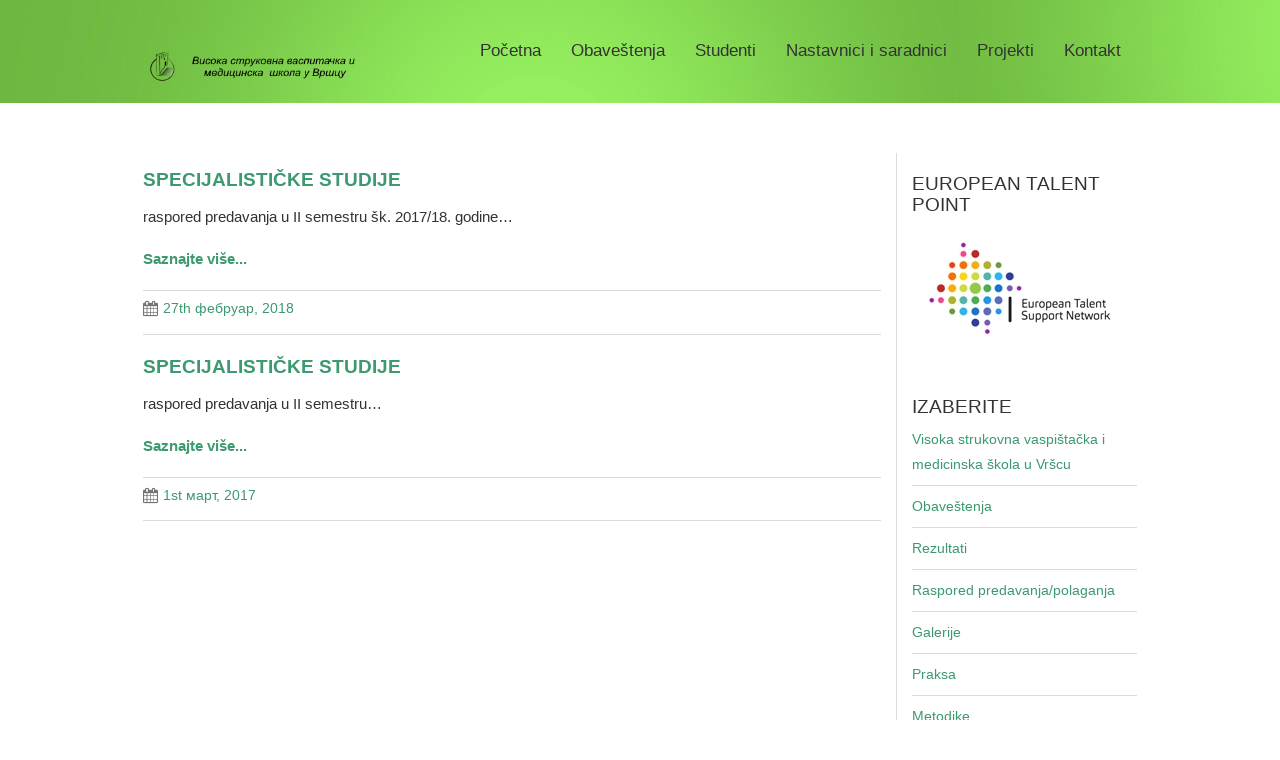

--- FILE ---
content_type: text/html; charset=UTF-8
request_url: https://www.uskolavrsac.edu.rs/tag/specijalisticke/
body_size: 28810
content:
<!DOCTYPE html>
<!--[if lt IE 7]>
<html class="ie ie6 lte9 lte8 lte7" lang="sr-RS">
<![endif]-->
<!--[if IE 7]>
<html class="ie ie7 lte9 lte8 lte7" lang="sr-RS">
<![endif]-->
<!--[if IE 8]>
<html class="ie ie8 lte9 lte8" lang="sr-RS">
<![endif]-->
<!--[if IE 9]>
<html class="ie ie9" lang="sr-RS"> 
<![endif]-->
<!--[if gt IE 9]>  <html lang="sr-RS"> <![endif]-->
<!--[if !IE]><!--> 
<html lang="sr-RS">
<!--<![endif]-->
<head>
<!-- Global site tag (gtag.js) - Google Ads: 741564044 -->
<script async src="https://www.googletagmanager.com/gtag/js?id=AW-741564044"></script>
<script>
window.dataLayer = window.dataLayer || [];
function gtag(){dataLayer.push(arguments);}
gtag('js', new Date());
gtag('config', 'AW-741564044');
</script>
<meta charset="UTF-8" />
<meta name="viewport" content="initial-scale=1.0,maximum-scale=3.0,width=device-width" />
<title>Visoka škola Vršac | Tag Archives: specijalisticke</title>
<link rel="profile" href="http://gmpg.org/xfn/11" />
<link rel="pingback" href="https://www.uskolavrsac.edu.rs/xmlrpc.php" />
<!-- IE6-8 support of HTML5 elements -->
<!--[if lt IE 9]>
<script src="https://www.uskolavrsac.edu.rs/wp-content/themes/edupro1/inc/js/html5.js" type="text/javascript"></script>
<![endif]-->
<meta name='robots' content='max-image-preview:large' />
<link rel="alternate" type="application/rss+xml" title="Visoka škola Vršac &raquo; довод" href="https://www.uskolavrsac.edu.rs/feed/" />
<link rel="alternate" type="application/rss+xml" title="Visoka škola Vršac &raquo; довод коментара" href="https://www.uskolavrsac.edu.rs/comments/feed/" />
<link rel="alternate" type="application/rss+xml" title="Visoka škola Vršac &raquo; довод ознаке specijalisticke" href="https://www.uskolavrsac.edu.rs/tag/specijalisticke/feed/" />
<!-- <link rel='stylesheet' id='wp-block-library-css'  href='https://www.uskolavrsac.edu.rs/wp-includes/css/dist/block-library/style.min.css?ver=5.7.14' type='text/css' media='all' /> -->
<!-- <link rel='stylesheet' id='shortcode_style-css'  href='https://www.uskolavrsac.edu.rs/wp-content/themes/edupro1/elements/shortcodes/lib/css/shortcodes.css?ver=5.7.14' type='text/css' media='all' /> -->
<!-- <link rel='stylesheet' id='elements_style-css'  href='https://www.uskolavrsac.edu.rs/wp-content/themes/edupro1/elements/lib/css/elements.css?ver=5.7.14' type='text/css' media='all' /> -->
<!-- <link rel='stylesheet' id='jcarousel-skin-css'  href='https://www.uskolavrsac.edu.rs/wp-content/themes/edupro1/elements/lib/css/jcarousel/skin.css?ver=5.7.14' type='text/css' media='all' /> -->
<!-- <link rel='stylesheet' id='bootstrap-style-css'  href='https://www.uskolavrsac.edu.rs/wp-content/themes/edupro1/cyberchimps/lib/bootstrap/css/bootstrap.min.css?ver=3.3.4' type='text/css' media='all' /> -->
<!-- <link rel='stylesheet' id='cyberchimps_responsive-css'  href='https://www.uskolavrsac.edu.rs/wp-content/themes/edupro1/cyberchimps/lib/bootstrap/css/cyberchimps-responsive.min.css?ver=1.0' type='text/css' media='all' /> -->
<!-- <link rel='stylesheet' id='core-style-css'  href='https://www.uskolavrsac.edu.rs/wp-content/themes/edupro1/cyberchimps/lib/css/core.css?ver=1.0' type='text/css' media='all' /> -->
<!-- <link rel='stylesheet' id='style-css'  href='https://www.uskolavrsac.edu.rs/wp-content/themes/edupro1/style.css?ver=1.0' type='text/css' media='all' /> -->
<link rel="stylesheet" type="text/css" href="//www.uskolavrsac.edu.rs/wp-content/cache/wpfc-minified/7zp596sq/fab81.css" media="all"/>
<script src='//www.uskolavrsac.edu.rs/wp-content/cache/wpfc-minified/6v6rj32g/fab81.js' type="text/javascript"></script>
<!-- <script type='text/javascript' src='https://www.uskolavrsac.edu.rs/wp-includes/js/jquery/jquery.min.js?ver=3.5.1' id='jquery-core-js'></script> -->
<!-- <script type='text/javascript' src='https://www.uskolavrsac.edu.rs/wp-includes/js/jquery/jquery-migrate.min.js?ver=3.3.2' id='jquery-migrate-js'></script> -->
<!-- <script type='text/javascript' src='https://www.uskolavrsac.edu.rs/wp-content/themes/edupro1/inc/js/custom.js?ver=5.7.14' id='customscript-js'></script> -->
<!-- <script type='text/javascript' src='https://www.uskolavrsac.edu.rs/wp-content/themes/edupro1/cyberchimps/lib/js/gallery-lightbox.min.js?ver=1.0' id='gallery-lightbox-js'></script> -->
<!-- <script type='text/javascript' src='https://www.uskolavrsac.edu.rs/wp-content/themes/edupro1/cyberchimps/lib/js/jquery.slimbox.min.js?ver=1.0' id='slimbox-js'></script> -->
<!-- <script type='text/javascript' src='https://www.uskolavrsac.edu.rs/wp-content/themes/edupro1/cyberchimps/lib/js/jquery.jcarousel.min.js?ver=1.0' id='jcarousel-js'></script> -->
<!-- <script type='text/javascript' src='https://www.uskolavrsac.edu.rs/wp-content/themes/edupro1/cyberchimps/lib/js/jquery.mobile.custom.min.js?ver=5.7.14' id='jquery-mobile-touch-js'></script> -->
<!-- <script type='text/javascript' src='https://www.uskolavrsac.edu.rs/wp-content/themes/edupro1/cyberchimps/lib/js/swipe-call.min.js?ver=5.7.14' id='slider-call-js'></script> -->
<!-- <script type='text/javascript' src='https://www.uskolavrsac.edu.rs/wp-content/themes/edupro1/cyberchimps/lib/js/core.min.js?ver=5.7.14' id='core-js-js'></script> -->
<link rel="https://api.w.org/" href="https://www.uskolavrsac.edu.rs/wp-json/" /><link rel="alternate" type="application/json" href="https://www.uskolavrsac.edu.rs/wp-json/wp/v2/tags/128" /><link rel="EditURI" type="application/rsd+xml" title="RSD" href="https://www.uskolavrsac.edu.rs/xmlrpc.php?rsd" />
<link rel="wlwmanifest" type="application/wlwmanifest+xml" href="https://www.uskolavrsac.edu.rs/wp-includes/wlwmanifest.xml" /> 
<meta name="generator" content="WordPress 5.7.14" />
<script type="text/javascript">//<![CDATA[
function external_links_in_new_windows_loop() {
if (!document.links) {
document.links = document.getElementsByTagName('a');
}
var change_link = false;
var force = 'https://www.uskolavrsac.edu.rs/wp-content/uploads/';
var ignore = '';
for (var t=0; t<document.links.length; t++) {
var all_links = document.links[t];
change_link = false;
if(document.links[t].hasAttribute('onClick') == false) {
// forced if the address starts with http (or also https), but does not link to the current domain
if(all_links.href.search(/^http/) != -1 && all_links.href.search('www.uskolavrsac.edu.rs') == -1 && all_links.href.search(/^#/) == -1) {
// console.log('Changed ' + all_links.href);
change_link = true;
}
if(force != '' && all_links.href.search(force) != -1) {
// forced
// console.log('force ' + all_links.href);
change_link = true;
}
if(ignore != '' && all_links.href.search(ignore) != -1) {
// console.log('ignore ' + all_links.href);
// ignored
change_link = false;
}
if(change_link == true) {
// console.log('Changed ' + all_links.href);
document.links[t].setAttribute('onClick', 'javascript:window.open(\'' + all_links.href.replace(/'/g, '') + '\', \'_blank\', \'noopener\'); return false;');
document.links[t].removeAttribute('target');
}
}
}
}
// Load
function external_links_in_new_windows_load(func)
{  
var oldonload = window.onload;
if (typeof window.onload != 'function'){
window.onload = func;
} else {
window.onload = function(){
oldonload();
func();
}
}
}
external_links_in_new_windows_load(external_links_in_new_windows_loop);
//]]></script>
<style type="text/css">.ie8 .container {max-width: 1024px;width:auto;}</style><style type="text/css">
ul.nolist {
padding-left: 0;
}
.box-widget-title{text-align:center !important}
.boxesTitle,.boxesDescription{display:none}
.title-page-container{display:none}
.carousel-indicators{display:none}
.entry-summary.col-md-12{font-size: 1.5em;}
.navbar .nav > .active > a, .navbar .nav > .active > a:hover, .navbar .nav > .active > a:focus{ color: #ffffff;}
.nav > li > a:focus, .nav > li > a:hover{ color: #3D9970;}
#container > div:nth-child(2)  {
border-left: 1px solid #dbdbdb;
}
#callout_section_section.container-full-width{margin-top:0px}
#html_box_section.container-full-width{margin-top:0px}
#boxes_section.container-full-width{margin-top:0px}
#page_slider_section.container-full-width{margin-bottom:30px}
#boxes_section.container-full-width{margin-bottom:0px}
#searchform .search-query{color: #2ECC40;}
.btn-primary:hover, .open > .dropdown-toggle.btn-primary {
background: #2ECC40;
}
.btn, .comments-area .comment-reply-link {
background: #3D9970;
}
.content-wrapper.container-full-width {
background: #000000 url(https://www.uskolavrsac.edu.rs/wp-content/uploads/2016/11/HeaderGreen1.png) 100% 100% no-repeat;
background-position: left top;
}
.img-circle {border-radius: 10%; width: auto;
height: auto;
}
body.page-id-2900
{
background-color: #9ED08B;
}
body.page-id-2912
{
background-color: #81AEC5;
}
body.page-id-2923
{
background-color: #F7A193;
}
body.page-id-2917
{
background-color: #FAA755;
}
.rescont {
position: relative;
overflow: hidden;
width: 100%;
padding-top: 56.25%; /* 16:9 Aspect Ratio (divide 9 by 16 = 0.5625) */
}
/* Then style the iframe to fit in the container div with full height and width */
.responsive-iframe {
position: absolute;
top: 0;
left: 0;
bottom: 0;
right: 0;
width: 100%;
height: 100%;
}
.postid-31059 .entry-title{
display:none !important;
}
</style>
<style type="text/css" media="all">
body {
font-size : 14px;
font-family : Arial, Helvetica, sans-serif;
font-weight : normal;
}
a			{
color:
#3D9970			;
}
a:hover			{
color:
#2ECC40			;
}
.container {
max-width : 1024px;
}
h1, h2, h3, h4, h5, h6 {
font-family : echo $headings_style;
}
</style>
</head>
<body class="archive tag tag-specijalisticke tag-128 cc-responsive">  
<style>
#product_element_section{ background-image: url('http://www.uskolavrsac.edu.rs/wp-content/themes/edupro/images/bg.jpg');}
</style>
<style>
#portfolio_pro_section{ background-image: url('http://www.uskolavrsac.edu.rs/wp-content/themes/edupro/images/testimonial-bg.jpg');}
</style>
<div class="content-wrapper container-full-width">
<div class="container">
<div id="logo_container" class="col-md-3" >
<header id="cc-header" class="row">
<div class="col-md-7 col-lg-7">
<div id="logo">
<a href="https://www.uskolavrsac.edu.rs" title="Visoka škola Vršac"><img src="https://www.uskolavrsac.edu.rs/wp-content/uploads/2022/10/logo3y.png" alt="Visoka škola Vršac"></a>
</div>
</div>
<div id="description" class="col-md-5 col-lg-5">
<div class="blog-description">
<p></p>
</div>
</div>
</header>
</div>
<!-- ---------------- Menu --------------------- -->
<div id="cyberchimps_navbar" class="nav-top  navbar-home col-md-9">
<nav class="navbar">
<div class="navbar-header">
<button aria-controls="navbar" aria-expanded="false" data-target="#navbar" data-toggle="collapse" class="navbar-toggle collapsed" type="button">
<span class="glyphicon glyphicon-th-list"></span>
</button>
</div>
<div class="collapse" id="navbar">                                           
<div class="menu-mainmenu-container"><ul id="menu-mainmenu" class="nav navbar-nav"><li id="menu-item-2587" class="menu-item menu-item-type-post_type menu-item-object-page menu-item-home menu-item-2587"><a title="Povratak na početnu stranu" href="https://www.uskolavrsac.edu.rs/">Početna</a></li>
<li id="menu-item-2596" class="menu-item menu-item-type-post_type menu-item-object-page current_page_parent menu-item-2596"><a title="Najnovije informacije" href="https://www.uskolavrsac.edu.rs/obavestenja/">Obaveštenja</a></li>
<li id="menu-item-16439" class="menu-item menu-item-type-post_type menu-item-object-page menu-item-16439"><a href="https://www.uskolavrsac.edu.rs/studenti/">Studenti</a></li>
<li id="menu-item-2603" class="menu-item menu-item-type-post_type menu-item-object-page menu-item-2603"><a title="Biografije i bibliografije profesora" href="https://www.uskolavrsac.edu.rs/profesori/">Nastavnici i saradnici</a></li>
<li id="menu-item-16436" class="menu-item menu-item-type-post_type menu-item-object-page menu-item-16436"><a href="https://www.uskolavrsac.edu.rs/projekti/">Projekti</a></li>
<li id="menu-item-2588" class="menu-item menu-item-type-post_type menu-item-object-page menu-item-2588"><a title="Adresa, telefoni, mejl adrese&#8230;" href="https://www.uskolavrsac.edu.rs/kontakt/">Kontakt</a></li>
</ul></div>
</div><!--/.nav-collapse --> 
</nav>
</div>
</div>
</div>
<!-- #header_section -->
<div class="title-page-container"><img src="https://www.uskolavrsac.edu.rs/wp-content/themes/edupro1/images/banner.jpg"><div class="container"><div class="title-page container"><h3>Tag Archives: <span>specijalisticke</span></h3></div></div></div><div id="archive_page" class="container-full-width">
<div class="container">
<div id="container" class="row">
<div id="content" class=" col-md-9 content-sidebar-right">
<article id="post-20894" class="archive-exerpt post-20894 post type-post status-publish format-standard hentry category-izmena-termina category-rasporedi-predavanja-polaganja-ispita tag-raspored tag-specijalisticke">
<header class="entry-header">
<h2 class="entry-title">
<a href="https://www.uskolavrsac.edu.rs/specijalisticke-studije-7/" title="Permalink to Specijalističke studije" rel="bookmark">Specijalističke studije</a>
</h2>	
</header><!-- .entry-header -->
<div class="row">
<div class="entry-summary col-md-12">
<p>raspored predavanja u II semestru šk. 2017/18. godine&#8230;</p>
<p><a class="excerpt-more" href="https://www.uskolavrsac.edu.rs/specijalisticke-studije-7/">Saznajte više...</a></p>                    			<div class="entry-meta">
<span class="meta-date"><a href="https://www.uskolavrsac.edu.rs/specijalisticke-studije-7/" title="11:01" rel="bookmark"><time class="entry-date updated" datetime="2018-02-27T11:01:55+01:00">27th фебруар, 2018</time></a></span>				                            				
</div><!-- .entry-meta -->
</div>
</div>
<footer class="entry-meta">
</footer><!-- #entry-meta -->
</article><!-- #post-20894 -->
<article id="post-17757" class="archive-exerpt post-17757 post type-post status-publish format-standard hentry category-izmena-termina category-rasporedi-predavanja-polaganja-ispita tag-raspored tag-specijalisticke">
<header class="entry-header">
<h2 class="entry-title">
<a href="https://www.uskolavrsac.edu.rs/specijalisticke-studije-6/" title="Permalink to Specijalističke studije" rel="bookmark">Specijalističke studije</a>
</h2>	
</header><!-- .entry-header -->
<div class="row">
<div class="entry-summary col-md-12">
<p>raspored predavanja u II semestru&#8230;</p>
<p><a class="excerpt-more" href="https://www.uskolavrsac.edu.rs/specijalisticke-studije-6/">Saznajte više...</a></p>                    			<div class="entry-meta">
<span class="meta-date"><a href="https://www.uskolavrsac.edu.rs/specijalisticke-studije-6/" title="15:35" rel="bookmark"><time class="entry-date updated" datetime="2017-03-01T15:35:40+01:00">1st март, 2017</time></a></span>				                            				
</div><!-- .entry-meta -->
</div>
</div>
<footer class="entry-meta">
</footer><!-- #entry-meta -->
</article><!-- #post-17757 -->
<div class="row">
</div>         
</div><!-- #content -->
<div id="secondary" class="widget-area col-md-3">
<div id="sidebar">
<aside id="custom_html-3" class="widget_text widget-container widget_custom_html"><h3 class="widget-title">European Talent Point</h3><div class="textwidget custom-html-widget"><a href="https://www.uskolavrsac.edu.rs/visoka-skola-european-talent-point/"><img alt="etsn_logo-01" class="aligncenter size-full wp-image-17186" height="600" src="https://www.uskolavrsac.edu.rs/wp-content/uploads/2016/12/etsn_logo-225.jpg" width="225" /></a></div></aside><aside id="nav_menu-3" class="widget-container widget_nav_menu"><h3 class="widget-title">Izaberite</h3><div class="menu-testmenu-container"><ul id="menu-testmenu" class="menu"><li id="menu-item-16433" class="menu-item menu-item-type-post_type menu-item-object-page menu-item-home menu-item-16433"><a href="https://www.uskolavrsac.edu.rs/">Visoka strukovna vaspištačka i medicinska škola u Vršcu</a></li>
<li id="menu-item-2950" class="menu-item menu-item-type-post_type menu-item-object-page current_page_parent menu-item-2950"><a title="Najnovije informacije" href="https://www.uskolavrsac.edu.rs/obavestenja/">Obaveštenja</a></li>
<li id="menu-item-79" class="menu-item menu-item-type-taxonomy menu-item-object-category menu-item-79"><a title="Sve iz kategorije Rezultati" href="https://www.uskolavrsac.edu.rs/category/rezultati/">Rezultati</a></li>
<li id="menu-item-1682" class="menu-item menu-item-type-taxonomy menu-item-object-category menu-item-1682"><a href="https://www.uskolavrsac.edu.rs/category/rasporedi-predavanja-polaganja-ispita/">Raspored predavanja/polaganja</a></li>
<li id="menu-item-2402" class="menu-item menu-item-type-taxonomy menu-item-object-category menu-item-2402"><a href="https://www.uskolavrsac.edu.rs/category/galerije/">Galerije</a></li>
<li id="menu-item-3466" class="menu-item menu-item-type-taxonomy menu-item-object-category menu-item-3466"><a href="https://www.uskolavrsac.edu.rs/category/pedagoska-i-samostalna-praksa/">Praksa</a></li>
<li id="menu-item-8643" class="menu-item menu-item-type-post_type menu-item-object-page menu-item-8643"><a title="Pisane pripreme" href="https://www.uskolavrsac.edu.rs/metodike/">Metodike</a></li>
<li id="menu-item-1528" class="menu-item menu-item-type-taxonomy menu-item-object-category menu-item-1528"><a title="Aktivnosti Studentskog parlamenta" href="https://www.uskolavrsac.edu.rs/category/studentski-parlament/">Studentski parlament</a></li>
<li id="menu-item-22516" class="menu-item menu-item-type-custom menu-item-object-custom menu-item-22516"><a href="http://www.vaspitacice.rs/projekti">Portal za sadašnje i buduće vaspitač(ic)e</a></li>
</ul></div></aside><aside id="custom_html-2" class="widget_text widget-container widget_custom_html"><h3 class="widget-title">Erasmus Charter for Higher Education – ECHE</h3><div class="textwidget custom-html-widget"><div style="text-align: justify;"><a href="https://www.uskolavrsac.edu.rs/visokoj-skoli-dodeljena-erazmus-povelja-2021/"><img class="aligncenter size-full wp-image-22602" src="https://www.uskolavrsac.edu.rs/wp-content/uploads/2018/10/Erasmus-Charter-for-Higher-Education-225.jpg" alt="" width="225" height="159"/></a></div></div></aside><aside id="custom_html-4" class="widget_text widget-container widget_custom_html"><h3 class="widget-title">Povelja Grada Vršca</h3><div class="textwidget custom-html-widget"><a href="https://www.uskolavrsac.edu.rs/visokoj-skoli-dodeljena-povelja-grada-vrsca/"><img alt="povelja" class="aligncenter size-full wp-image-17186" height="600" src="https://www.uskolavrsac.edu.rs/wp-content/uploads/2019/05/Povelja1024.png" width="225" /></a></div></aside>	</div><!-- #sidebar -->
</div><!-- #secondary .widget-area col-md-3 -->
</div><!-- #container .row-fluid-->
</div><!-- container -->
</div><!-- container full width -->

<div class="container-full-width" id="footer_section">
<div class="container-fluid">
<div class="container">
<div id="footer-widgets" class="row">
<div id="footer-widget-container" class="col-md-12">
<div class="row">
<aside id="recent-posts-6" class="widget-container col-lg-3 col-md-3 col-sm-6 col-xs-12 widget_recent_entries">
<h3 class="widget-title">Najnovije</h3>
<ul>
<li>
<a href="https://www.uskolavrsac.edu.rs/visokoj-strukovnoj-vaspitackoj-i-medicinskoj-skoli-u-vrscu-dodeljen-ror-research-organization-registry-identifikator/">Visokoj strukovnoj vaspitačkoj i medicinskoj školi u Vršcu dodeljen ROR (Research Organization Registry) identifikator</a>
</li>
<li>
<a href="https://www.uskolavrsac.edu.rs/izvestaj-o-poseti-i-donaciji-domu-za-decu-i-omladinu-u-beloj-crkvi-01-2026/">Извештај о посети и донацији Дому за децу и омладину у Белој Цркви</a>
</li>
<li>
<a href="https://www.uskolavrsac.edu.rs/obavestenje-o-novom-podracunu/">Obaveštenje o novom podračunu</a>
</li>
<li>
<a href="https://www.uskolavrsac.edu.rs/odigrana-predstava-novogodisnja-carolija-22-12-2025/">Одиграна представа ”Новогодишња чаролија”</a>
</li>
<li>
<a href="https://www.uskolavrsac.edu.rs/izvestaj-o-ucescu-u-virtuelnim-radionicama-medjunarodnim-vebinarima-i-onlajn-obukama-oktobar-decembar-2025/">Izveštaj o učešću u virtuelnim radionicama, međunarodnim vebinarima i onlajn obukama, oktobar-decembar 2025.</a>
</li>
<li>
<a href="https://www.uskolavrsac.edu.rs/literarni-konkurs-2026/">Литерарни конкурс 2026.</a>
</li>
<li>
<a href="https://www.uskolavrsac.edu.rs/izvestaj-o-realizovanim-projektnim-aktivnostima-tokom-prvog-tromesecja-2025-26/">Извештај о реализованим пројектним активностима током првог тромесечја 2025/26.</a>
</li>
</ul>
</aside><aside id="nav_menu-9" class="widget-container col-lg-3 col-md-3 col-sm-6 col-xs-12 widget_nav_menu"><h3 class="widget-title">Dokumenta</h3><div class="menu-akreditacije-container"><ul id="menu-akreditacije" class="menu"><li id="menu-item-2868" class="menu-item menu-item-type-post_type menu-item-object-page menu-item-2868"><a title="Statut, pravilnici&#8230;" href="https://www.uskolavrsac.edu.rs/dokumenta/">Dokumenta Visoke škole</a></li>
<li id="menu-item-5547" class="menu-item menu-item-type-custom menu-item-object-custom menu-item-5547"><a title="dan poslednje promene 20.06.2024. godine" href="https://www.uskolavrsac.edu.rs/wp-content/uploads/2024/06/Prilog_1.1_Publikacija%20ustanove_jun_2024.pdf">Javno publikovan dokument</a></li>
<li id="menu-item-6592" class="menu-item menu-item-type-taxonomy menu-item-object-category menu-item-6592"><a href="https://www.uskolavrsac.edu.rs/category/javne-nabavke/">Javne nabavke</a></li>
<li id="menu-item-34858" class="menu-item menu-item-type-custom menu-item-object-custom menu-item-34858"><a target="_blank" rel="noopener" href="https://www.uskolavrsac.edu.rs/wp-content/uploads/2026/01/Dopuna-dozvole-za-rad-ustanove-2025.pdf">Dopuna dozvole za rad ustanove 2025</a></li>
<li id="menu-item-33716" class="menu-item menu-item-type-post_type menu-item-object-page menu-item-33716"><a href="https://www.uskolavrsac.edu.rs/akreditacija-2024-godine/">Akreditacija 2024. godine</a></li>
<li id="menu-item-30872" class="menu-item menu-item-type-post_type menu-item-object-page menu-item-30872"><a href="https://www.uskolavrsac.edu.rs/akreditacija-2023-godine/">Akreditacija 2023. godine</a></li>
<li id="menu-item-28409" class="menu-item menu-item-type-post_type menu-item-object-page menu-item-28409"><a href="https://www.uskolavrsac.edu.rs/akreditacija-studijski-program-strukovna-medicinska-sestra-tehnicar/">Akreditacija studijskog programa – strukovna medicinska sestra/tehničar</a></li>
<li id="menu-item-24162" class="menu-item menu-item-type-post_type menu-item-object-page menu-item-24162"><a href="https://www.uskolavrsac.edu.rs/akreditacija-ustanove-2019-godine/">Akreditacija Ustanove 2019. g.</a></li>
<li id="menu-item-23751" class="menu-item menu-item-type-post_type menu-item-object-page menu-item-23751"><a href="https://www.uskolavrsac.edu.rs/akreditacija-master-strukovne-studije/">Akreditacija Master 2018. g.</a></li>
<li id="menu-item-15736" class="menu-item menu-item-type-post_type menu-item-object-page menu-item-15736"><a href="https://www.uskolavrsac.edu.rs/akreditacija-2016-godine/">Akreditacija 2016. godine</a></li>
<li id="menu-item-2859" class="menu-item menu-item-type-post_type menu-item-object-page menu-item-2859"><a title="Akreditacije pre 2012-e godine" href="https://www.uskolavrsac.edu.rs/akreditacije-pre-2016/">Akreditacije pre 2016. g.</a></li>
<li id="menu-item-2867" class="menu-item menu-item-type-post_type menu-item-object-page menu-item-2867"><a title="Akreditovani programi stručnog usavršavanja" href="https://www.uskolavrsac.edu.rs/akreditacija-zuov/">Akreditacije ZUOV</a></li>
<li id="menu-item-16077" class="menu-item menu-item-type-post_type menu-item-object-page menu-item-16077"><a href="https://www.uskolavrsac.edu.rs/izbori-u-zvanja/">Izbori u zvanja</a></li>
<li id="menu-item-5776" class="menu-item menu-item-type-post_type menu-item-object-page menu-item-5776"><a href="https://www.uskolavrsac.edu.rs/cenovnik/">Cenovnik</a></li>
</ul></div></aside><aside id="nav_menu-10" class="widget-container col-lg-3 col-md-3 col-sm-6 col-xs-12 widget_nav_menu"><h3 class="widget-title">Korisne veze</h3><div class="menu-link-vidget-container"><ul id="menu-link-vidget" class="menu"><li id="menu-item-26466" class="menu-item menu-item-type-post_type menu-item-object-page menu-item-26466"><a href="https://www.uskolavrsac.edu.rs/3l/">Centar za celoživotno učenje</a></li>
<li id="menu-item-26467" class="menu-item menu-item-type-custom menu-item-object-custom menu-item-26467"><a href="https://www.uskolavrsac.edu.rs/category/key">Projekat KEY Erasmus+</a></li>
<li id="menu-item-6271" class="menu-item menu-item-type-custom menu-item-object-custom menu-item-6271"><a href="http://www.rec.org.rs">Istraživačko &#8211; edukativni centar</a></li>
<li id="menu-item-10388" class="menu-item menu-item-type-custom menu-item-object-custom menu-item-10388"><a href="http://www.research.rs">Research in Pedagogy</a></li>
<li id="menu-item-22517" class="menu-item menu-item-type-custom menu-item-object-custom menu-item-22517"><a href="http://www.vaspitacice.rs">Portal za sadašnje i buduće vaspitač(ic)e</a></li>
<li id="menu-item-2508" class="menu-item menu-item-type-custom menu-item-object-custom menu-item-2508"><a title="Romania-Serbia IPA Cross-Border Cooperation" href="http://www.uskolavrsac.edu.rs/ipaproject/">Projekat EU IPA</a></li>
<li id="menu-item-2507" class="menu-item menu-item-type-custom menu-item-object-custom menu-item-2507"><a title="Blog" href="http://www.uskolavrsac.edu.rs/blog/">Blog Visoke škole</a></li>
<li id="menu-item-2506" class="menu-item menu-item-type-custom menu-item-object-custom menu-item-2506"><a title="SAO" href="http://www.sao.org.rs">Srpska akademija obrazovanja</a></li>
<li id="menu-item-26923" class="menu-item menu-item-type-post_type menu-item-object-page menu-item-privacy-policy menu-item-26923"><a href="https://www.uskolavrsac.edu.rs/uslovi-koriscenja/">Politika privatnosti</a></li>
</ul></div></aside><aside id="search-5" class="widget-container col-lg-3 col-md-3 col-sm-6 col-xs-12 widget_search"><h3 class="widget-title">Pretražite sajt</h3><form method="get"  id="searchform" class="navbar-search pull-right" action="https://www.uskolavrsac.edu.rs/" role="search">
<input type="text" class="search-query input-medium" name="s" placeholder="Search …" />
<input type="submit" id="searchsubmit" class="btn btn-primary" value="Претражи" />
</form>
<div class="clear"></div></aside>						</div><!-- .row -->
</div><!-- #footer-widget-container -->
</div><!-- #footer-widgets .row  -->
<div class="sf-footer-social clearfix">
<div id="social">
<div class="default-icons">
</div>
</div>
</div>
</div> 	<!-- .container-fluid-->
</div> 	<!-- .container -->
</div> 	<!-- #footer_section -->
<div class="container-full-width" id="after_footer">
<div class="container">
<footer class="site-footer">
<div class="row">
<div class="col-xs-12 col-sm-6 col-md-6 col-lg-6">
<div id="credit">
</div>
</div>
<!-- Adds the afterfooter copyright area -->
<div class="col-xs-12 col-sm-6 col-md-6 col-lg-6">
<div id="copyright">
<p>Svi pojmovi koji su na ovom sajtu upotrebljeni u muškom gramatičkom rodu obuhvataju muški i ženski rod lica na koja se odnose.</p><hr>© Visoka škola 2012-2025, Vršac. Sva prava zadržana.<p>Administred by: WebDrummer</p>								</div>
</div>
</div> <!-- end of div row-->
<div class="row">
<div class="col-xs-12 col-sm-12 col-md-6 col-lg-6">
</div>
<div class="col-xs-12 col-sm-12 col-md-6 col-lg-6">
</div>
</div>
</footer>
<!-- row -->
</div>
<!-- .container -->
</div>    <!-- #after_footer -->
</div><!-- #wrapper .container-fluid -->
<script type='text/javascript' src='https://www.uskolavrsac.edu.rs/wp-content/themes/edupro1/elements/lib/js/jquery.elastislide.min.js?ver=1' id='elastislide-js'></script>
<script type='text/javascript' src='https://www.uskolavrsac.edu.rs/wp-content/themes/edupro1/elements/lib/js/elements.min.js?ver=2013.12.12' id='elements_js-js'></script>
<script type='text/javascript' src='https://www.uskolavrsac.edu.rs/wp-content/themes/edupro1/cyberchimps/lib/bootstrap/js/bootstrap.min.js?ver=3.3.4' id='bootstrap-js-js'></script>
<script type='text/javascript' src='https://www.uskolavrsac.edu.rs/wp-content/themes/edupro1/cyberchimps/lib/js/retina-1.1.0.min.js?ver=1.1.0' id='retina-js-js'></script>
<script type='text/javascript' src='https://www.uskolavrsac.edu.rs/wp-includes/js/wp-embed.min.js?ver=5.7.14' id='wp-embed-js'></script>
</body>
</html><!-- WP Fastest Cache file was created in 0.726 seconds, on Monday, 19 January 2026. @ 09:48 --><!-- need to refresh to see cached version -->

--- FILE ---
content_type: application/javascript
request_url: https://www.uskolavrsac.edu.rs/wp-content/themes/edupro1/elements/lib/js/elements.min.js?ver=2013.12.12
body_size: 158
content:
function mycarousel_initCallback(e){e.buttonNext.bind("click",function(){e.startAuto(0)}),e.buttonPrev.bind("click",function(){e.startAuto(0)}),e.clip.hover(function(){e.stopAuto()},function(){e.startAuto()})}jQuery(window).ready(function(e){e(window).width()>767&&setTimeout(function(){e("#boxes_container .boxes").each(function(){e(this).children(".box").css("height","auto")})},500)}),jQuery(document).ready(function(){jQuery("#mycarousel").jcarousel({vertical:!0,auto:2,wrap:"last",initCallback:mycarousel_initCallback})}),jQuery(document).ready(function(){jQuery("#featured_post ul li:first").show(),jQuery("#featured_list ul li").click(function(){var e=jQuery(this).attr("id");jQuery("#featured_post li").css("display","none"),jQuery("#featured_post li."+e).fadeIn("slow")})}),jQuery(document).ready(function(e){e("#carousel").elastislide({imageW:140,margin:20,minItems:2}),e(window).triggerHandler("resize.elastislide"),e("#carousel").elastislide({imageW:140}),e(window).triggerHandler("resize.elastislide")});